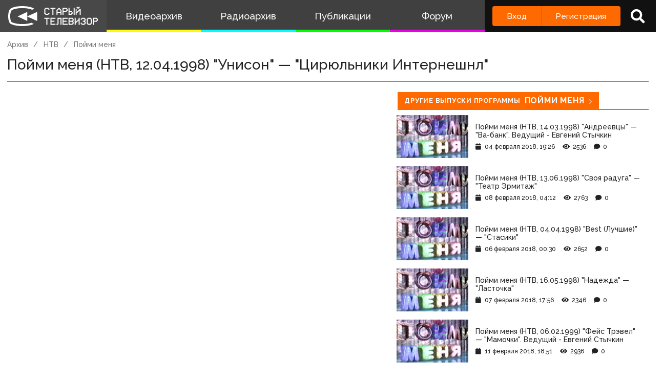

--- FILE ---
content_type: text/html; charset=utf-8
request_url: https://www.google.com/recaptcha/api2/anchor?ar=1&k=6LccwdUZAAAAANbvD4YOUIKQXR77BP8Zg5A-a9UT&co=aHR0cHM6Ly9zdGFyb2V0di5zdTo0NDM.&hl=en&v=N67nZn4AqZkNcbeMu4prBgzg&size=invisible&anchor-ms=20000&execute-ms=30000&cb=dqo8x0ntkjy4
body_size: 48856
content:
<!DOCTYPE HTML><html dir="ltr" lang="en"><head><meta http-equiv="Content-Type" content="text/html; charset=UTF-8">
<meta http-equiv="X-UA-Compatible" content="IE=edge">
<title>reCAPTCHA</title>
<style type="text/css">
/* cyrillic-ext */
@font-face {
  font-family: 'Roboto';
  font-style: normal;
  font-weight: 400;
  font-stretch: 100%;
  src: url(//fonts.gstatic.com/s/roboto/v48/KFO7CnqEu92Fr1ME7kSn66aGLdTylUAMa3GUBHMdazTgWw.woff2) format('woff2');
  unicode-range: U+0460-052F, U+1C80-1C8A, U+20B4, U+2DE0-2DFF, U+A640-A69F, U+FE2E-FE2F;
}
/* cyrillic */
@font-face {
  font-family: 'Roboto';
  font-style: normal;
  font-weight: 400;
  font-stretch: 100%;
  src: url(//fonts.gstatic.com/s/roboto/v48/KFO7CnqEu92Fr1ME7kSn66aGLdTylUAMa3iUBHMdazTgWw.woff2) format('woff2');
  unicode-range: U+0301, U+0400-045F, U+0490-0491, U+04B0-04B1, U+2116;
}
/* greek-ext */
@font-face {
  font-family: 'Roboto';
  font-style: normal;
  font-weight: 400;
  font-stretch: 100%;
  src: url(//fonts.gstatic.com/s/roboto/v48/KFO7CnqEu92Fr1ME7kSn66aGLdTylUAMa3CUBHMdazTgWw.woff2) format('woff2');
  unicode-range: U+1F00-1FFF;
}
/* greek */
@font-face {
  font-family: 'Roboto';
  font-style: normal;
  font-weight: 400;
  font-stretch: 100%;
  src: url(//fonts.gstatic.com/s/roboto/v48/KFO7CnqEu92Fr1ME7kSn66aGLdTylUAMa3-UBHMdazTgWw.woff2) format('woff2');
  unicode-range: U+0370-0377, U+037A-037F, U+0384-038A, U+038C, U+038E-03A1, U+03A3-03FF;
}
/* math */
@font-face {
  font-family: 'Roboto';
  font-style: normal;
  font-weight: 400;
  font-stretch: 100%;
  src: url(//fonts.gstatic.com/s/roboto/v48/KFO7CnqEu92Fr1ME7kSn66aGLdTylUAMawCUBHMdazTgWw.woff2) format('woff2');
  unicode-range: U+0302-0303, U+0305, U+0307-0308, U+0310, U+0312, U+0315, U+031A, U+0326-0327, U+032C, U+032F-0330, U+0332-0333, U+0338, U+033A, U+0346, U+034D, U+0391-03A1, U+03A3-03A9, U+03B1-03C9, U+03D1, U+03D5-03D6, U+03F0-03F1, U+03F4-03F5, U+2016-2017, U+2034-2038, U+203C, U+2040, U+2043, U+2047, U+2050, U+2057, U+205F, U+2070-2071, U+2074-208E, U+2090-209C, U+20D0-20DC, U+20E1, U+20E5-20EF, U+2100-2112, U+2114-2115, U+2117-2121, U+2123-214F, U+2190, U+2192, U+2194-21AE, U+21B0-21E5, U+21F1-21F2, U+21F4-2211, U+2213-2214, U+2216-22FF, U+2308-230B, U+2310, U+2319, U+231C-2321, U+2336-237A, U+237C, U+2395, U+239B-23B7, U+23D0, U+23DC-23E1, U+2474-2475, U+25AF, U+25B3, U+25B7, U+25BD, U+25C1, U+25CA, U+25CC, U+25FB, U+266D-266F, U+27C0-27FF, U+2900-2AFF, U+2B0E-2B11, U+2B30-2B4C, U+2BFE, U+3030, U+FF5B, U+FF5D, U+1D400-1D7FF, U+1EE00-1EEFF;
}
/* symbols */
@font-face {
  font-family: 'Roboto';
  font-style: normal;
  font-weight: 400;
  font-stretch: 100%;
  src: url(//fonts.gstatic.com/s/roboto/v48/KFO7CnqEu92Fr1ME7kSn66aGLdTylUAMaxKUBHMdazTgWw.woff2) format('woff2');
  unicode-range: U+0001-000C, U+000E-001F, U+007F-009F, U+20DD-20E0, U+20E2-20E4, U+2150-218F, U+2190, U+2192, U+2194-2199, U+21AF, U+21E6-21F0, U+21F3, U+2218-2219, U+2299, U+22C4-22C6, U+2300-243F, U+2440-244A, U+2460-24FF, U+25A0-27BF, U+2800-28FF, U+2921-2922, U+2981, U+29BF, U+29EB, U+2B00-2BFF, U+4DC0-4DFF, U+FFF9-FFFB, U+10140-1018E, U+10190-1019C, U+101A0, U+101D0-101FD, U+102E0-102FB, U+10E60-10E7E, U+1D2C0-1D2D3, U+1D2E0-1D37F, U+1F000-1F0FF, U+1F100-1F1AD, U+1F1E6-1F1FF, U+1F30D-1F30F, U+1F315, U+1F31C, U+1F31E, U+1F320-1F32C, U+1F336, U+1F378, U+1F37D, U+1F382, U+1F393-1F39F, U+1F3A7-1F3A8, U+1F3AC-1F3AF, U+1F3C2, U+1F3C4-1F3C6, U+1F3CA-1F3CE, U+1F3D4-1F3E0, U+1F3ED, U+1F3F1-1F3F3, U+1F3F5-1F3F7, U+1F408, U+1F415, U+1F41F, U+1F426, U+1F43F, U+1F441-1F442, U+1F444, U+1F446-1F449, U+1F44C-1F44E, U+1F453, U+1F46A, U+1F47D, U+1F4A3, U+1F4B0, U+1F4B3, U+1F4B9, U+1F4BB, U+1F4BF, U+1F4C8-1F4CB, U+1F4D6, U+1F4DA, U+1F4DF, U+1F4E3-1F4E6, U+1F4EA-1F4ED, U+1F4F7, U+1F4F9-1F4FB, U+1F4FD-1F4FE, U+1F503, U+1F507-1F50B, U+1F50D, U+1F512-1F513, U+1F53E-1F54A, U+1F54F-1F5FA, U+1F610, U+1F650-1F67F, U+1F687, U+1F68D, U+1F691, U+1F694, U+1F698, U+1F6AD, U+1F6B2, U+1F6B9-1F6BA, U+1F6BC, U+1F6C6-1F6CF, U+1F6D3-1F6D7, U+1F6E0-1F6EA, U+1F6F0-1F6F3, U+1F6F7-1F6FC, U+1F700-1F7FF, U+1F800-1F80B, U+1F810-1F847, U+1F850-1F859, U+1F860-1F887, U+1F890-1F8AD, U+1F8B0-1F8BB, U+1F8C0-1F8C1, U+1F900-1F90B, U+1F93B, U+1F946, U+1F984, U+1F996, U+1F9E9, U+1FA00-1FA6F, U+1FA70-1FA7C, U+1FA80-1FA89, U+1FA8F-1FAC6, U+1FACE-1FADC, U+1FADF-1FAE9, U+1FAF0-1FAF8, U+1FB00-1FBFF;
}
/* vietnamese */
@font-face {
  font-family: 'Roboto';
  font-style: normal;
  font-weight: 400;
  font-stretch: 100%;
  src: url(//fonts.gstatic.com/s/roboto/v48/KFO7CnqEu92Fr1ME7kSn66aGLdTylUAMa3OUBHMdazTgWw.woff2) format('woff2');
  unicode-range: U+0102-0103, U+0110-0111, U+0128-0129, U+0168-0169, U+01A0-01A1, U+01AF-01B0, U+0300-0301, U+0303-0304, U+0308-0309, U+0323, U+0329, U+1EA0-1EF9, U+20AB;
}
/* latin-ext */
@font-face {
  font-family: 'Roboto';
  font-style: normal;
  font-weight: 400;
  font-stretch: 100%;
  src: url(//fonts.gstatic.com/s/roboto/v48/KFO7CnqEu92Fr1ME7kSn66aGLdTylUAMa3KUBHMdazTgWw.woff2) format('woff2');
  unicode-range: U+0100-02BA, U+02BD-02C5, U+02C7-02CC, U+02CE-02D7, U+02DD-02FF, U+0304, U+0308, U+0329, U+1D00-1DBF, U+1E00-1E9F, U+1EF2-1EFF, U+2020, U+20A0-20AB, U+20AD-20C0, U+2113, U+2C60-2C7F, U+A720-A7FF;
}
/* latin */
@font-face {
  font-family: 'Roboto';
  font-style: normal;
  font-weight: 400;
  font-stretch: 100%;
  src: url(//fonts.gstatic.com/s/roboto/v48/KFO7CnqEu92Fr1ME7kSn66aGLdTylUAMa3yUBHMdazQ.woff2) format('woff2');
  unicode-range: U+0000-00FF, U+0131, U+0152-0153, U+02BB-02BC, U+02C6, U+02DA, U+02DC, U+0304, U+0308, U+0329, U+2000-206F, U+20AC, U+2122, U+2191, U+2193, U+2212, U+2215, U+FEFF, U+FFFD;
}
/* cyrillic-ext */
@font-face {
  font-family: 'Roboto';
  font-style: normal;
  font-weight: 500;
  font-stretch: 100%;
  src: url(//fonts.gstatic.com/s/roboto/v48/KFO7CnqEu92Fr1ME7kSn66aGLdTylUAMa3GUBHMdazTgWw.woff2) format('woff2');
  unicode-range: U+0460-052F, U+1C80-1C8A, U+20B4, U+2DE0-2DFF, U+A640-A69F, U+FE2E-FE2F;
}
/* cyrillic */
@font-face {
  font-family: 'Roboto';
  font-style: normal;
  font-weight: 500;
  font-stretch: 100%;
  src: url(//fonts.gstatic.com/s/roboto/v48/KFO7CnqEu92Fr1ME7kSn66aGLdTylUAMa3iUBHMdazTgWw.woff2) format('woff2');
  unicode-range: U+0301, U+0400-045F, U+0490-0491, U+04B0-04B1, U+2116;
}
/* greek-ext */
@font-face {
  font-family: 'Roboto';
  font-style: normal;
  font-weight: 500;
  font-stretch: 100%;
  src: url(//fonts.gstatic.com/s/roboto/v48/KFO7CnqEu92Fr1ME7kSn66aGLdTylUAMa3CUBHMdazTgWw.woff2) format('woff2');
  unicode-range: U+1F00-1FFF;
}
/* greek */
@font-face {
  font-family: 'Roboto';
  font-style: normal;
  font-weight: 500;
  font-stretch: 100%;
  src: url(//fonts.gstatic.com/s/roboto/v48/KFO7CnqEu92Fr1ME7kSn66aGLdTylUAMa3-UBHMdazTgWw.woff2) format('woff2');
  unicode-range: U+0370-0377, U+037A-037F, U+0384-038A, U+038C, U+038E-03A1, U+03A3-03FF;
}
/* math */
@font-face {
  font-family: 'Roboto';
  font-style: normal;
  font-weight: 500;
  font-stretch: 100%;
  src: url(//fonts.gstatic.com/s/roboto/v48/KFO7CnqEu92Fr1ME7kSn66aGLdTylUAMawCUBHMdazTgWw.woff2) format('woff2');
  unicode-range: U+0302-0303, U+0305, U+0307-0308, U+0310, U+0312, U+0315, U+031A, U+0326-0327, U+032C, U+032F-0330, U+0332-0333, U+0338, U+033A, U+0346, U+034D, U+0391-03A1, U+03A3-03A9, U+03B1-03C9, U+03D1, U+03D5-03D6, U+03F0-03F1, U+03F4-03F5, U+2016-2017, U+2034-2038, U+203C, U+2040, U+2043, U+2047, U+2050, U+2057, U+205F, U+2070-2071, U+2074-208E, U+2090-209C, U+20D0-20DC, U+20E1, U+20E5-20EF, U+2100-2112, U+2114-2115, U+2117-2121, U+2123-214F, U+2190, U+2192, U+2194-21AE, U+21B0-21E5, U+21F1-21F2, U+21F4-2211, U+2213-2214, U+2216-22FF, U+2308-230B, U+2310, U+2319, U+231C-2321, U+2336-237A, U+237C, U+2395, U+239B-23B7, U+23D0, U+23DC-23E1, U+2474-2475, U+25AF, U+25B3, U+25B7, U+25BD, U+25C1, U+25CA, U+25CC, U+25FB, U+266D-266F, U+27C0-27FF, U+2900-2AFF, U+2B0E-2B11, U+2B30-2B4C, U+2BFE, U+3030, U+FF5B, U+FF5D, U+1D400-1D7FF, U+1EE00-1EEFF;
}
/* symbols */
@font-face {
  font-family: 'Roboto';
  font-style: normal;
  font-weight: 500;
  font-stretch: 100%;
  src: url(//fonts.gstatic.com/s/roboto/v48/KFO7CnqEu92Fr1ME7kSn66aGLdTylUAMaxKUBHMdazTgWw.woff2) format('woff2');
  unicode-range: U+0001-000C, U+000E-001F, U+007F-009F, U+20DD-20E0, U+20E2-20E4, U+2150-218F, U+2190, U+2192, U+2194-2199, U+21AF, U+21E6-21F0, U+21F3, U+2218-2219, U+2299, U+22C4-22C6, U+2300-243F, U+2440-244A, U+2460-24FF, U+25A0-27BF, U+2800-28FF, U+2921-2922, U+2981, U+29BF, U+29EB, U+2B00-2BFF, U+4DC0-4DFF, U+FFF9-FFFB, U+10140-1018E, U+10190-1019C, U+101A0, U+101D0-101FD, U+102E0-102FB, U+10E60-10E7E, U+1D2C0-1D2D3, U+1D2E0-1D37F, U+1F000-1F0FF, U+1F100-1F1AD, U+1F1E6-1F1FF, U+1F30D-1F30F, U+1F315, U+1F31C, U+1F31E, U+1F320-1F32C, U+1F336, U+1F378, U+1F37D, U+1F382, U+1F393-1F39F, U+1F3A7-1F3A8, U+1F3AC-1F3AF, U+1F3C2, U+1F3C4-1F3C6, U+1F3CA-1F3CE, U+1F3D4-1F3E0, U+1F3ED, U+1F3F1-1F3F3, U+1F3F5-1F3F7, U+1F408, U+1F415, U+1F41F, U+1F426, U+1F43F, U+1F441-1F442, U+1F444, U+1F446-1F449, U+1F44C-1F44E, U+1F453, U+1F46A, U+1F47D, U+1F4A3, U+1F4B0, U+1F4B3, U+1F4B9, U+1F4BB, U+1F4BF, U+1F4C8-1F4CB, U+1F4D6, U+1F4DA, U+1F4DF, U+1F4E3-1F4E6, U+1F4EA-1F4ED, U+1F4F7, U+1F4F9-1F4FB, U+1F4FD-1F4FE, U+1F503, U+1F507-1F50B, U+1F50D, U+1F512-1F513, U+1F53E-1F54A, U+1F54F-1F5FA, U+1F610, U+1F650-1F67F, U+1F687, U+1F68D, U+1F691, U+1F694, U+1F698, U+1F6AD, U+1F6B2, U+1F6B9-1F6BA, U+1F6BC, U+1F6C6-1F6CF, U+1F6D3-1F6D7, U+1F6E0-1F6EA, U+1F6F0-1F6F3, U+1F6F7-1F6FC, U+1F700-1F7FF, U+1F800-1F80B, U+1F810-1F847, U+1F850-1F859, U+1F860-1F887, U+1F890-1F8AD, U+1F8B0-1F8BB, U+1F8C0-1F8C1, U+1F900-1F90B, U+1F93B, U+1F946, U+1F984, U+1F996, U+1F9E9, U+1FA00-1FA6F, U+1FA70-1FA7C, U+1FA80-1FA89, U+1FA8F-1FAC6, U+1FACE-1FADC, U+1FADF-1FAE9, U+1FAF0-1FAF8, U+1FB00-1FBFF;
}
/* vietnamese */
@font-face {
  font-family: 'Roboto';
  font-style: normal;
  font-weight: 500;
  font-stretch: 100%;
  src: url(//fonts.gstatic.com/s/roboto/v48/KFO7CnqEu92Fr1ME7kSn66aGLdTylUAMa3OUBHMdazTgWw.woff2) format('woff2');
  unicode-range: U+0102-0103, U+0110-0111, U+0128-0129, U+0168-0169, U+01A0-01A1, U+01AF-01B0, U+0300-0301, U+0303-0304, U+0308-0309, U+0323, U+0329, U+1EA0-1EF9, U+20AB;
}
/* latin-ext */
@font-face {
  font-family: 'Roboto';
  font-style: normal;
  font-weight: 500;
  font-stretch: 100%;
  src: url(//fonts.gstatic.com/s/roboto/v48/KFO7CnqEu92Fr1ME7kSn66aGLdTylUAMa3KUBHMdazTgWw.woff2) format('woff2');
  unicode-range: U+0100-02BA, U+02BD-02C5, U+02C7-02CC, U+02CE-02D7, U+02DD-02FF, U+0304, U+0308, U+0329, U+1D00-1DBF, U+1E00-1E9F, U+1EF2-1EFF, U+2020, U+20A0-20AB, U+20AD-20C0, U+2113, U+2C60-2C7F, U+A720-A7FF;
}
/* latin */
@font-face {
  font-family: 'Roboto';
  font-style: normal;
  font-weight: 500;
  font-stretch: 100%;
  src: url(//fonts.gstatic.com/s/roboto/v48/KFO7CnqEu92Fr1ME7kSn66aGLdTylUAMa3yUBHMdazQ.woff2) format('woff2');
  unicode-range: U+0000-00FF, U+0131, U+0152-0153, U+02BB-02BC, U+02C6, U+02DA, U+02DC, U+0304, U+0308, U+0329, U+2000-206F, U+20AC, U+2122, U+2191, U+2193, U+2212, U+2215, U+FEFF, U+FFFD;
}
/* cyrillic-ext */
@font-face {
  font-family: 'Roboto';
  font-style: normal;
  font-weight: 900;
  font-stretch: 100%;
  src: url(//fonts.gstatic.com/s/roboto/v48/KFO7CnqEu92Fr1ME7kSn66aGLdTylUAMa3GUBHMdazTgWw.woff2) format('woff2');
  unicode-range: U+0460-052F, U+1C80-1C8A, U+20B4, U+2DE0-2DFF, U+A640-A69F, U+FE2E-FE2F;
}
/* cyrillic */
@font-face {
  font-family: 'Roboto';
  font-style: normal;
  font-weight: 900;
  font-stretch: 100%;
  src: url(//fonts.gstatic.com/s/roboto/v48/KFO7CnqEu92Fr1ME7kSn66aGLdTylUAMa3iUBHMdazTgWw.woff2) format('woff2');
  unicode-range: U+0301, U+0400-045F, U+0490-0491, U+04B0-04B1, U+2116;
}
/* greek-ext */
@font-face {
  font-family: 'Roboto';
  font-style: normal;
  font-weight: 900;
  font-stretch: 100%;
  src: url(//fonts.gstatic.com/s/roboto/v48/KFO7CnqEu92Fr1ME7kSn66aGLdTylUAMa3CUBHMdazTgWw.woff2) format('woff2');
  unicode-range: U+1F00-1FFF;
}
/* greek */
@font-face {
  font-family: 'Roboto';
  font-style: normal;
  font-weight: 900;
  font-stretch: 100%;
  src: url(//fonts.gstatic.com/s/roboto/v48/KFO7CnqEu92Fr1ME7kSn66aGLdTylUAMa3-UBHMdazTgWw.woff2) format('woff2');
  unicode-range: U+0370-0377, U+037A-037F, U+0384-038A, U+038C, U+038E-03A1, U+03A3-03FF;
}
/* math */
@font-face {
  font-family: 'Roboto';
  font-style: normal;
  font-weight: 900;
  font-stretch: 100%;
  src: url(//fonts.gstatic.com/s/roboto/v48/KFO7CnqEu92Fr1ME7kSn66aGLdTylUAMawCUBHMdazTgWw.woff2) format('woff2');
  unicode-range: U+0302-0303, U+0305, U+0307-0308, U+0310, U+0312, U+0315, U+031A, U+0326-0327, U+032C, U+032F-0330, U+0332-0333, U+0338, U+033A, U+0346, U+034D, U+0391-03A1, U+03A3-03A9, U+03B1-03C9, U+03D1, U+03D5-03D6, U+03F0-03F1, U+03F4-03F5, U+2016-2017, U+2034-2038, U+203C, U+2040, U+2043, U+2047, U+2050, U+2057, U+205F, U+2070-2071, U+2074-208E, U+2090-209C, U+20D0-20DC, U+20E1, U+20E5-20EF, U+2100-2112, U+2114-2115, U+2117-2121, U+2123-214F, U+2190, U+2192, U+2194-21AE, U+21B0-21E5, U+21F1-21F2, U+21F4-2211, U+2213-2214, U+2216-22FF, U+2308-230B, U+2310, U+2319, U+231C-2321, U+2336-237A, U+237C, U+2395, U+239B-23B7, U+23D0, U+23DC-23E1, U+2474-2475, U+25AF, U+25B3, U+25B7, U+25BD, U+25C1, U+25CA, U+25CC, U+25FB, U+266D-266F, U+27C0-27FF, U+2900-2AFF, U+2B0E-2B11, U+2B30-2B4C, U+2BFE, U+3030, U+FF5B, U+FF5D, U+1D400-1D7FF, U+1EE00-1EEFF;
}
/* symbols */
@font-face {
  font-family: 'Roboto';
  font-style: normal;
  font-weight: 900;
  font-stretch: 100%;
  src: url(//fonts.gstatic.com/s/roboto/v48/KFO7CnqEu92Fr1ME7kSn66aGLdTylUAMaxKUBHMdazTgWw.woff2) format('woff2');
  unicode-range: U+0001-000C, U+000E-001F, U+007F-009F, U+20DD-20E0, U+20E2-20E4, U+2150-218F, U+2190, U+2192, U+2194-2199, U+21AF, U+21E6-21F0, U+21F3, U+2218-2219, U+2299, U+22C4-22C6, U+2300-243F, U+2440-244A, U+2460-24FF, U+25A0-27BF, U+2800-28FF, U+2921-2922, U+2981, U+29BF, U+29EB, U+2B00-2BFF, U+4DC0-4DFF, U+FFF9-FFFB, U+10140-1018E, U+10190-1019C, U+101A0, U+101D0-101FD, U+102E0-102FB, U+10E60-10E7E, U+1D2C0-1D2D3, U+1D2E0-1D37F, U+1F000-1F0FF, U+1F100-1F1AD, U+1F1E6-1F1FF, U+1F30D-1F30F, U+1F315, U+1F31C, U+1F31E, U+1F320-1F32C, U+1F336, U+1F378, U+1F37D, U+1F382, U+1F393-1F39F, U+1F3A7-1F3A8, U+1F3AC-1F3AF, U+1F3C2, U+1F3C4-1F3C6, U+1F3CA-1F3CE, U+1F3D4-1F3E0, U+1F3ED, U+1F3F1-1F3F3, U+1F3F5-1F3F7, U+1F408, U+1F415, U+1F41F, U+1F426, U+1F43F, U+1F441-1F442, U+1F444, U+1F446-1F449, U+1F44C-1F44E, U+1F453, U+1F46A, U+1F47D, U+1F4A3, U+1F4B0, U+1F4B3, U+1F4B9, U+1F4BB, U+1F4BF, U+1F4C8-1F4CB, U+1F4D6, U+1F4DA, U+1F4DF, U+1F4E3-1F4E6, U+1F4EA-1F4ED, U+1F4F7, U+1F4F9-1F4FB, U+1F4FD-1F4FE, U+1F503, U+1F507-1F50B, U+1F50D, U+1F512-1F513, U+1F53E-1F54A, U+1F54F-1F5FA, U+1F610, U+1F650-1F67F, U+1F687, U+1F68D, U+1F691, U+1F694, U+1F698, U+1F6AD, U+1F6B2, U+1F6B9-1F6BA, U+1F6BC, U+1F6C6-1F6CF, U+1F6D3-1F6D7, U+1F6E0-1F6EA, U+1F6F0-1F6F3, U+1F6F7-1F6FC, U+1F700-1F7FF, U+1F800-1F80B, U+1F810-1F847, U+1F850-1F859, U+1F860-1F887, U+1F890-1F8AD, U+1F8B0-1F8BB, U+1F8C0-1F8C1, U+1F900-1F90B, U+1F93B, U+1F946, U+1F984, U+1F996, U+1F9E9, U+1FA00-1FA6F, U+1FA70-1FA7C, U+1FA80-1FA89, U+1FA8F-1FAC6, U+1FACE-1FADC, U+1FADF-1FAE9, U+1FAF0-1FAF8, U+1FB00-1FBFF;
}
/* vietnamese */
@font-face {
  font-family: 'Roboto';
  font-style: normal;
  font-weight: 900;
  font-stretch: 100%;
  src: url(//fonts.gstatic.com/s/roboto/v48/KFO7CnqEu92Fr1ME7kSn66aGLdTylUAMa3OUBHMdazTgWw.woff2) format('woff2');
  unicode-range: U+0102-0103, U+0110-0111, U+0128-0129, U+0168-0169, U+01A0-01A1, U+01AF-01B0, U+0300-0301, U+0303-0304, U+0308-0309, U+0323, U+0329, U+1EA0-1EF9, U+20AB;
}
/* latin-ext */
@font-face {
  font-family: 'Roboto';
  font-style: normal;
  font-weight: 900;
  font-stretch: 100%;
  src: url(//fonts.gstatic.com/s/roboto/v48/KFO7CnqEu92Fr1ME7kSn66aGLdTylUAMa3KUBHMdazTgWw.woff2) format('woff2');
  unicode-range: U+0100-02BA, U+02BD-02C5, U+02C7-02CC, U+02CE-02D7, U+02DD-02FF, U+0304, U+0308, U+0329, U+1D00-1DBF, U+1E00-1E9F, U+1EF2-1EFF, U+2020, U+20A0-20AB, U+20AD-20C0, U+2113, U+2C60-2C7F, U+A720-A7FF;
}
/* latin */
@font-face {
  font-family: 'Roboto';
  font-style: normal;
  font-weight: 900;
  font-stretch: 100%;
  src: url(//fonts.gstatic.com/s/roboto/v48/KFO7CnqEu92Fr1ME7kSn66aGLdTylUAMa3yUBHMdazQ.woff2) format('woff2');
  unicode-range: U+0000-00FF, U+0131, U+0152-0153, U+02BB-02BC, U+02C6, U+02DA, U+02DC, U+0304, U+0308, U+0329, U+2000-206F, U+20AC, U+2122, U+2191, U+2193, U+2212, U+2215, U+FEFF, U+FFFD;
}

</style>
<link rel="stylesheet" type="text/css" href="https://www.gstatic.com/recaptcha/releases/N67nZn4AqZkNcbeMu4prBgzg/styles__ltr.css">
<script nonce="ALuGD0JczzJyYdfZywNTVA" type="text/javascript">window['__recaptcha_api'] = 'https://www.google.com/recaptcha/api2/';</script>
<script type="text/javascript" src="https://www.gstatic.com/recaptcha/releases/N67nZn4AqZkNcbeMu4prBgzg/recaptcha__en.js" nonce="ALuGD0JczzJyYdfZywNTVA">
      
    </script></head>
<body><div id="rc-anchor-alert" class="rc-anchor-alert"></div>
<input type="hidden" id="recaptcha-token" value="[base64]">
<script type="text/javascript" nonce="ALuGD0JczzJyYdfZywNTVA">
      recaptcha.anchor.Main.init("[\x22ainput\x22,[\x22bgdata\x22,\x22\x22,\[base64]/[base64]/MjU1Ong/[base64]/[base64]/[base64]/[base64]/[base64]/[base64]/[base64]/[base64]/[base64]/[base64]/[base64]/[base64]/[base64]/[base64]/[base64]\\u003d\x22,\[base64]\\u003d\x22,\x22w4PDiD93w6DCtiLCmTZNfTXCh8OUVEvCp8OTWMOzwqYdwpnCkVRJwoASw5dYw6HCpsOmdX/Ch8KZw7HDhDvDlMO9w4vDgMKSdMKRw7fDpxApOsOpw4ZjFkQPwprDizbDuTcJOWrClBnChGJAPsO9NwEywrcvw6tdwo/CqwfDmjDClcOcaEded8O/UivDsH0yDE0+wqfDksOyJyhkScKpfMKuw4Izw6DDlMOGw7RuPjUZAW5vG8OtUcKtVcONFwHDn2fDomzCv2B6GD0DwptgFF/[base64]/DiytjbxLCv2/DpsKSPw7DjVZCw7bCg8ODw4PCgHVpw59lEEHCoxFHw57DqsOzHMO4XiMtCU/[base64]/SxLCq8K3w4AeaWR5KcKyw4jCuykfIiZiGcK6w6DCucO2wqfDosKEFsOyw7PDl8KLWEvClsOBw6rCq8K4wpBeRsOWwoTCjl7DiyPClMO/w4HDgXvDj2IsCWMUw7EUCsO8OsKIw7p5w7g7wrzDhMOEw6wJw6/DjEw6w54LTMKLISvDgitgw7hSwpN1VxfDmRomwqAiRMOQwoUlBMOBwq8+w4VLYsK7X24ULMKfBMKoXWwww6B0TWXDk8OgC8Kvw6vClxLDom3CqMOuw4rDiGFudsOow73CkMOTY8O1wr1jwo/DlMOHWsKceMO7w7LDm8O4KFIRwq0cO8KtO8Ogw6nDlMKBFCZ5asKgccO8w4EiwqrDrMOGHsK8esK9PHXDnsKMwohKYsK1LSRtGcO8w7lYwqYyacOtBcOEwphTwp8iw4TDnMO6SzbDgsOiwp0PJwrDnsOiAsOya0/[base64]/EVTCtMKTwqpVw6R8w59Cw5LDpsKnfsKGbsKOwpRGawBnVcOmQX4mwrMLPXFewqw/wpdHdC8fDSl/[base64]/DnRscw6MBw5XDs8K+wrlPwqxBw6LCjMOpwrQvw7h/w7Uuw5TCqcKtwrnDpgrCq8OXLw3DkG7CmBLDhzrCjsOkPcOMJMOnw5fCmsKQXSXCvcO6w606Y3/Cp8OSSMKtDcO+S8O8dH7CuyrDsQTDozAkEl4tSk4Iw4gow7bCqyrDhcKGfGMYCxfDlsKCw7E1w7F8ZCzCncOewq7Dt8Ozw7XCqwTDhsKXw6p9wp/Cu8KJw4hQIxzClcKiXMKQIsKtY8K7D8KqVMKvaAl5WR7CkmHCscOuUErCjMK8w6rCuMOWw7/CnzvCjiQ8w4XCjVg1cHLDvzgUw4/CvETDuwYBYibDpQN3KcK1w6t9CE7CvsOyAsOlwpLCk8KEw6/CrcOJwo4bwph9wrnCjysOO1ozLsKzwq1Mw4ljwpE0w7/DrsO5R8OZH8KRDVpsai9CwrZndsK2AMOoD8OBw7UtwoAmw7/CvU9lWMKmwqfDo8OdwplYwpfCmkzClcOGRsKxXwAYeiPCsMOSw5XCrsKCwpnCkmXChVQbw4oAVcKZw6nDvRLDtMOMY8KhX2HCkcOyJxhzwoTDrMOyWQnCp0w2w7bDkgo7B3IlRB9Nw6dlJCgbw6/CvC4TRWfDpgnCnMO+wrwxw4fDrMOjRMKFw4Aiw7vCjQpuwozCn2DClhVYw5hLw59TR8KadMOYecKNwooiw7DClURcwp7CtAYJw4Mkw5ZPCsOew4JFHMOFM8KrwrVcLMK8LWjDtljCssKiw7oDLsOFw5/DrV7DsMK3Y8OeE8KlwpwJJhFxwpVBwp7Co8OCwo90w5dYHUE5DxPCh8KEasKuw4XCucKZw65/wp0lMsKTIX/CtMKTw5HCicOrwoojGMK3dRPCqMKJwrfDqVJ+F8KjAAHDhEPCkcO3DU44w7VgHcOZwobCrkVZNyxlwqvCmCPDgcKpw77CnQHCs8OsBh/DqHIew6V6w5nCsXbDhMO2wq7CosKUUWwpKcOmeE4cw6fDncOYTwYCw6MRwp/[base64]/[base64]/Cl8KTfMKGwqzCocOWXcODccOuB8OPwrcsUcK4IcKQFsODPGDCqyjDlWbCo8ONBBnCpMOjWlDDu8OwE8KNScK/[base64]/[base64]/CoXXClkEVw5HDscO1w7bCtw7DqcO8wpzCq8O4CsK0I8KIS8KbwovDuMOxGsKvw5XDnMOQwrIGYhnDplLDpENjw7xSDcOtwopjKcOkw4d0csOdPsOOwrMtw7dmXynDjsK0RD/DjwHCpTzCgMK3NMO/wp0XwqPDpRVEJzQsw4FYwq1xQcKCRWPDrTFJfWDDksK2wptjX8K7XsK5wpBeXcO7w6lwMH8cwpfDkMKMI0TChsOBwoLCnMKTXzRdw5FvCz5xAwDDniVGcGZwwq7DqmM7eEBTF8OawqbDlMKYwofDpVxfFyDCgsK0BcKfX8OpwojCpX08wqEGJWfDgAM1wqPCt30ewr/DvHnDr8OaXMKBw4Avw7d5wqI0wolRwp0aw7zClxY5M8OSaMOAHxDCvkHCkCY/cgYUwpkdw6cRw5Rqwr01w5HDtsOFcMKfwobCmRMWw4AOwpDCuAEtwptIw5TCjcOxATjCrxlSKcOWw5N/w5tLwr7CtmPDg8KBw4MTIGJSwp4Uw6V2w5QtFXENwqTDrMKMM8OKwr/CrUctw6IjAS9Cw7DCvsKkw7BCw6LDkzMjw63Dql9nFMKRFcOcwqHCkW9Ewq/DqDYXE1/Cqholw7Uzw5PDgApIwp0qMi/ClcKowojCoW/CksOCwrAmTsKfdMKrTzk+wpTDhQfCqsK7WxBZQT41eALCogggWGMhw7oyYRIPd8KvwrMvwofCp8Ocw4bDk8KOAjk9wr7CrMOFD2ISw5fDu3JKc8OKKEFqWR7CrMOVwrHCr8OuT8KnD39/wqsaSEfCisO1WDjCicOcOsOzLETCqMOzHjU+Z8OicG/[base64]/DoMKFw4TCnDAPGUo8fT5pOMKqO01DZApiCS7ClRvDu2wow6fDgAU6EcOww7wMwrjCjzXDhgzCo8KNwqxgJ2sLU8OKaALCmcOPIF7Dh8OXw79ewqwSNsOdw7hLDsO5SxJfQcKVwoLDsj47w67CpwrCvnbCoSLCn8O4w5QkwonDoAnDqnd3w5Eow5/[base64]/[base64]/DrgHDvmDChg/CvcK8wr4Qw5oYc0AOwp/CmUltw4vDqsODwpvDgF8rw4bDmnwzA3lfw7xzXMKrwrfDslbDlEPDh8O4w6IawqZMZcOmw77ClHhpw5F3GQZFwrUUUFMwcVEqwqhoSMKVTMK3Wm4Xc8OwYHTCnCTChXbDj8OswonDtMKSw7lFwrg+MsO9d8OJQAgBwroPwoAJE03CsMOfAQVmwrzDgz/[base64]/CsQVsC8KnbsKLCRcWwqzCtMO9wpkvK8OcZkbCosOZw6nCpXYjUsOVw7dMw5UYwrHDsUMGTcKvwr00NsOcwoc9DV9Cw7vDtMK+NcKow5DDiMOBN8OTKgTDhsKDwrFpwqbDssOgwoLDi8K/AcOjMgszw7omfsKATMO8QSgAwpF/CS/DtRQaFGknw5fCqcK/[base64]/[base64]/CkMOKw5NHEsKSAcOow5jDuMK0WsK/wrnCnnHCrFHChxnCuFI3w7FiYMKUw5FCSBMMwoHDqFRDbiLDpwDCs8OqSW1Iw47DvB/Dgi8Hwosfw5TCo8OMwpg7ZsK1HMOCRcKAw4Y9w7TCmTY4H8KBGMKIw77CnsKlwq/Dp8KvcMKsw7/CpsONw4vCmMKyw5sZwoVQayc7YsKdwoDDp8OVAxN4CnhFwp47EWbCk8OFYsKDwoHCnMOCw4/Dh8ONH8OkKgjDscKvGcOSRDrDscKrwophwrLDh8OWw7DDhw/Cp3TClcK7RibCjXLDlVFnwqXCosO3w4QYwpXCisKrMcKYwrvCrcKqwppYUsKRw6/[base64]/woTDksK5wrHDv0LCtAsZQAduEsKvelvDhRxAwrDCn8KZcMOyw4RQBMKswojCncKUwoYDw6nDq8Ohw4XDqsK9UsKjZDLCp8K+w5bCoBvDgxXDt8KrwpDDkRZ1wrwSw5hJw6PDi8OKWy4dRifDh8KOKSLCtsOqw4fDoEBtw6DDm3/DpMKIwpfCsETCjg0WMwAKwpnDkhnCrVhmVcKXwq0mBDLDlwkPRcKdw7nCj3tnw5jDrsKIQWbDiE/Dt8KjZcOLSjjDrMOEBzImSkkib2Jxwo3CqRDCoG5Aw6jCgjXCnWBaCMKBwrrDsBbDnl5Jw4nCm8KDJw/CpsOLesOOJVlgbS3CvTdGwrohwoXDmh/DtzMqwr3CrcK3YsKZO8Kqw7bDncOgw6hwB8OLCcKpOC3CgAbDm2M3LznCoMOJwqgKUHR0w4DDkFElIHvCvGNCP8K5UgpDw5HCkXLDpmEAwr9Gw6xODDjDoMKdBAk9NSJQw5LDhAA1wrvDlcK+eQ3CoMKWwrXDsVzDikfCv8Obwr/Cl8Kywp4MKMOZwr7CkVjCk2rCsC7Coz88wp8wwrPDpC/DoyR8O8K4acKVwptow60wGR7ClktFw4VUH8K8NQNdw6E4wqpbwolmw7jDncOvw57DqcKOwqw9w5Now4HDtMKpVGLCl8OdMMOywpRMUcOfCjgww7Naw4zDlMKhLzdpwqIFw6rCgGlsw7ZRBAt5f8KCHivCsMObwozDkm7ChRkwemAdMcKCRsO/wrrDoHh1RUHCusOHDcO1eGJkEBlZwqzClEYvDHMKw67DgsOGw4VzwozDukIybis2wqLDlwUdwqHDtsOww44kwrQzalTDucOUU8Oqw40gKsKGw51OKw3DrsOLO8OBYMOqOTnCsWPDhCLDp2PCnMKOBcKnIcOlDF3CvxTCogvDqcOuwpLCqcK7w5ATSMO/w5IYLR3DjEjCnGjCtnvCthIOeAbDicOcw5PCvsKVw4DDgT4pYljDk1siYsOjw77CjcKCw5/CgBfDggYaCEkJCSlkXwjDm07Cj8Oawo/CiMKlVMOXwrbDpcOQQm7Dj0rDq0zDisOYCMOqwqbDhMKQw4XDjMKxXjtgwoJ4wqHDgEtXw73Cv8OJw68/w6BswrPCgcKBQQvDmn7Dn8O5wqoGw68qZ8Khwp/[base64]/NGkiA8OmccKUw7XDkcOIBcKMPcKXwoR3OMOtasOiX8OPYMKUQcOmw5nCjRZuwpp0csKoLSkDJ8OYw5zDjx3ClAhiw6/CiUHCnMK/woTDui7Cs8OowoTDhcKeXcO3JgTCm8OOAsKTDzhBSjJAWy3CqEhLw5HChHHDv0nCnsOwLsOpbWQyMHzDs8K/w5Y9KyvCn8O3wo/Dr8Krw4gHAsKpw5lmRsK5EsO6c8O2w7zDl8KbLVLClgFcNXg0wpw9RcOTQzp1N8OFwp/CjcOaw6F7Z8OTw7HDsgcfwp/DtsOXw6zDisKTwpdRwqHCnBDDsALDpMK1wqnCosK7wrrCo8OPwq3Cm8K0bVslF8Knw61AwqUESGrCjGXCnMKnwpbDmcOsPcKSwpvCi8KDBUwjaAwrYsOlQ8OYwobDnGLChC8OwpLCk8KSw5DDrgrDgHXDjTLCl3zCgkYFw7UFwqUGwo5TwpnChWQ5w6Brw7/CosOnF8KUw6QtccKgw6DDhGzCs2BFFn90KcOaT0vCgsOjw6ZlX2vCp8K8MMOWBDJ0wod/fHRsFzUZwohHbko/w6suw7J8YMOhw4hPXcOywrTCsnllS8O5wozCpcOcUsK2VcKnVHLCocO/wqFzw6dxwppTe8Oyw7k5w4HDu8KkNMKnaErCmcK+wovCmMKAbMOfW8Opw58Nw4JBQEgRwr/DrMOZwoLCtTjDm8Otw5Imw5zDrETCgQU1A8OBwrfChx1IcF7ClANqEMKPcMO5W8KCDwnCph97w7LCqMOkPxXCqkgBI8O2e8Kpw7wVYSfCoxZSwrPDnmlGwrnDnhkoUsKlacK8EGLCv8OPwqjDtX3Dr3MqWcODw5bDhcK3Ly/[base64]/Dq8KdwpRTKBjCsArDhsKaw55OwqY4w41NwoEkwokHKQjCtxFEYX0qDMKQBlHDjsO2PU/CvDAwFi5/w6MBwovCoAwxwrMIQADCtDJcw4rDgy9jw6jDp0/[base64]/[base64]/[base64]/cybCpT3DgVfDkMKeWcKRw6MSwpXDrUUUwrBywpXCqmUowoLDrULDq8OJwqvDrcO1DMKcR3xew6TDp34NGMKIw5Mkwr1Fw453HAkje8Kkw6BvEAZOw7EZw6XDqn5qfMOCPz0ZNG/[base64]/Cgw3CkcKkwpNWOTQhw78lwrzDisOXRTvDmzXCu8Kxd8OaZ2tUwrHDvT/CgDUCWMOnw7tfR8O+WElowplOccOkYMKtJ8OXVmlhwoF1wpvDqcODw6LDmMK+wq9fwo3DrMKRQsKNXsOILX3CgWbDinjCrXY/wq/DrsOQw5YjwpPCgcKECMOgwotww5nCusO+w6rDuMKqwrbDuGzCvAHDs10ZAcKyDcOqdCR3wq1swoFFw7rCvsKHJkTCqgo8CMKrRwfCli1TJsOGw5jDncOUwrDCk8O1NW/[base64]/[base64]/CtlXCmMKvXcKpQcOVwp4RwoBfABc4w7LCuCHCvMOyOMOxw5Few4IEHMOuwqcjwpjDhB0BNj4HGU1ow70iT8Orwpcxw7HDlsO3w68Mw7/DuGTCgMKlwonDljzDoCokw7MTLWLCsBhDw67Di0LCjA7Dq8OswoLCl8OOBcKZwqwVwq4xdyd7aVt/w6JIw4vDr1/[base64]/CgxjCnUfDs8KGaVfCsQxDRsOFwrJpw5RfXcOnK29dUMOYbcKDwr90w5YqPjdKasOjw6bCjMOsOsKxExnCn8KQesK6wqjDrsOyw7gWw63DhsO3wq9pDDMMw63Do8OhX1TDncOsX8ODwpcsesO3DBBMeW3CmMOoCsKAw6TCrcKLOCzCqgHDpCrCsWMuHMOrUsOCw4/[base64]/CjMK2MCYHwpEVdsOQKcKhWsKmN8OidTzDtBsfworCj8OPwojCqBVEScOgDl8Pf8KWw4V1wpklPmrDkVcBw4JGwpfCscKxw7YMUcOFwqDCicKtC2LCvcK5w7Evw4Rcw6gEPMKmw51nw5lrFlzCuBjDrsKKwqZ/[base64]/Dj15QYT/DsMOcwr7Dk8K8IcKlw6NHKR3CusOaJQUbwqvDt8OZw6hvw7Qtwp/CgcOdTQBAccOHA8Kww5jCsMOpBsOPwosbZsOPwpzDiXlfWcKzMMOhXcO5KcKCLCvDrcOxQVpuPyZJwqpALB9ZLcKpwoxAWAZrw6ktw4/CiSjDqUlxwqVqbjfCrMK1w7EwD8Kqwo8swrDDpHLChi1WD3LCpMKUJcOSNWvDjl3DhCBzwqDDhGhwDcODwpFyT2/DgMO+worCjsOFwrHCosOnTsOFOMKmacOLQcOgwpRqTMKCdGsGwp/CmlbCqcKZY8O3w7olPMOVfsO/w79gw55nwp7Cg8KyBwLDgxPDikE5wqTCiU3ClcO/[base64]/DpBnDg8Kww4tWwrPCqmh4wo9PUsO2f8KQdsKzVm7DijNSD1YJEcOEGXY1w6/[base64]/w6A2JMKyNXodwr3DgRIuBn4eIifDpHrDvBJAID3DtMOYw4dyNMKbKQVuw49UAcO7w7R3w4vDmDYZfsOSwpp6UMKbw746QW5fw6NJwpkKw6fCiMK9w5PDqywjw44kwpfCmz1pEMKIwrwgAcKsFmjDpSnDhHlLccK/TCHCggB6QMKxDsKdwp7CszTDhSBawoEnw4oNw49WwoLCkMOnw6/ChsK3bhPChDsSRTtZMw1awqBFw5hyw4tQw7MjHwDCk0PCl8KAw51Aw7pGw4LDgF0Sw5jDtn/[base64]/DkjUow4DDucKxwrM4w7kuSV40AwwUwoNvwo7DsGg1WMKAwq7CqyIFAB/Dnwp/[base64]/RcOMwofDv8KNwroQwoXDmm8rw4LDrMKHw7FFCMORVMKwbU/Co8OeAsKJwoQKLUksT8KVwoAcwrJkNsKsBcKOw5TCtwbCjcKsFMOWSHHDksOufcOjAMODw4xWwrzCgMOBXx0nb8OPVBEFw4Z/w4pJagkCY8Onex1pa8OTOCfDmSrCosKtw6kywq/[base64]/[base64]/w6g2ZcO2HMK5GcO2DztQwrnDtCfDg8KmwrfCmMKgVcOxEW44BA5qRHEMwogXL1fDt8Oawq0XCR0Mw5oGAGDDtsOJw7jCmTPDgsO7fMOzEcOBwogdeMO7VCROVHgPbRvDjyLDk8KoWMKHw6XCqsKbUAPCgsKbXC/DlsKjJSwKAcKeWMOTwpvDoTLDoMK4w4jDucOAwqnCsEpRNE8Twog6finDqsKcw5Esw6Qlw4pHw6/DrMKlMRwjw7x7wqvCgE7Dv8O3acODDcO8w7/DpcKHbl07wpQWR3J9HcKIw57CnBfDrcKMw70gXcOyVTgcw4rDpHzDizDDrE7DkcO/wr5FTMOlwrrClsKMTMOIwoVqw7PClEDDu8OjU8KUwrE1wr1uS0VUwrLCs8OHUmhjwqEhw6XCj35hw5oUDRkSw6w/w4XDo8O3FWc5ZyDDucKewr1FGMKKwrLDs8O4NMOjecKeUcKdYRHDnMK2wrzDocOBEQgia1nCsFxGwonDpSnCkcOybcOGEcKzDXcPJMOhwrbCkMO/w6hPIcOaeMKRRsOnIMKjwrFDwqMBw7TCiU0owqPDjX8tw63ClTBnw4/DqWpYXktibMK8w5Q7J8Kge8OBacOeOcOeS0IEwo54JDHDnsOBwoDDrGDCrVo+wqFGI8KnfcKkwrbDsEV9ccOqw5zCig9kw7PCs8OIwoEzw5LCpcKlVRXCtsOTGnV9w4vDisKBw64bw4g1wojDhChDwq/DpkJAw4LCtcOvAcK/[base64]/[base64]/wq7CgQLCoC0GC8O5McOLw6skKMOlw4jCkcKFwrXDrMOZTQVOVEDDgH/[base64]/CiMOZw5zCt0EWVcOQw55xdsOeC0YIYVYhw5omwr9WworDucKPEsOZw5/[base64]/[base64]/w5MvLm3ChMOpDcK4csOwX8OnQ8Klwps1aFjCqybDjMKEGMK3w73DlQjCt2whw7jCo8OkwpbCtMK4MwDCncOmw4U0BwfCrcOpJXRIRHLDlMKzFQ0MRsKZP8OMV8KYwr/CosOTMMK0ZMO1wpQiXwrCu8OnwrPCjMOcw4spwqLCrzF6IMOYPQTChcOvVw4PwpJIw6UMA8K5w50pw71VwpXCuUHDlcKnZsKiwpJkwo9jw7nCuS8tw6bDtkbCm8OPwppFQCVXwo7Dj2MawoV9esOBw5/Dpk8nw7PCn8KEAsKCBDrCnQDCtnd5wqhXwpVrUMObA2RVw7/DisOawpfDp8Kjwp/Do8OAA8KUSsK4w6HCu8K/wonDnMKlCMO+w4A2wpJoe8KIw6vCrMOrw4/DssKBw4PCgFBGwrrCjFRwIinCrC7CggI9wqzCisORZ8O+wqfDhMKzw7AUeWbDkx/Cs8Kcwq3CohU9w6UYGsONw5TCvcKMw6/CssKPBcO/KcK7wo/[base64]/DscKmw78JA0oLVcKTUi/Ci8K+RQLDosKBaMKjV1zDuzBWScKdw4fDhwzDm8O0FEUyw51dwqxaw6NZO3cpw7BIw6TDgk1YJsOJO8KNwpUaLk9iAljCsyQmwp7DsFXDgMKNSn7DrMOLHsOUw5zDkMOEBMOcCMOLR3/CgcOPBC9Hw6Q4XMKLHMOiworDnmYaEE7Dlzccw5Vawr8sSCwzM8Kwd8KewoQsw64Mw4pGf8Kjwq1/wplOX8KXFcKxwr8Fw7XCoMOEFwhWGwvCgMOzwp7Dk8K5wpPDs8OCwoh5fCnCucO4TsKQw7TCvH8WWcKzw7ETKD7CjcKhwrLDmh3CosK3MwbCjhTDsmc0RMOwWV/DgcOGw49Uwq/DrB5nL0RnRsOowrNACsKfw7UiCwHCkMO3I3vDtcOdwpUKwo7DvcO2wqhOe3Uww4/Ctmhvw5t5BC8bw5jCpcKFw7/[base64]/ACZKwpPCkcOxw6rCmGPDiBzDk8Otwq9Ow4HChh5lwpnCug3DmcKgw5vDj2QjwoNvw59Sw6TDun3CsHPDqXfDgcKlDR/Dh8KPwoLDjVsFw4M+AcO0wotRDMORQsKMwr/Dg8KwKw/[base64]/[base64]/CogIiw5RSw50FTF0SwpjDq8KXNko5csO3w5l8dcKXw5DCjS7DlMO1HsKNecKvY8OLVsKYw5Rswrxdw5Qgw6EYwqk4RDvDpSvCgHdZw4w5w40YDgrCuMKNwobCjsOSFmDDpyLDg8KdwozCrSRpwqrDgMO+F8KxSMO4wpzDoXZQwqfCqQ/DkMOqwrjCncK4IMKyMkMNw6HCnnd0wp0RwrNmLnNKXHjDksOnwoBOUjp7w67CoRPDvj3DklIWM1JOaCJSwoVMw6/DqcOJw5jDj8KdXcOXw6FFwo8hwrcywq3DrMOjw4/Dt8KnEsOKfAc9DGZqasKHw7d7w4YEwrUIwobDkxQQanxEScKEXMKObkvDn8OBZkAnwoTCp8OWw7HClG/DonjCp8OKwpvCocK5w7w/worDmsOfw6XCtQlGb8KKwo7DlcKPw5wgesOowoDCgMOewrELNsOPJHPCpww0wofCqcO/PxjDlT91wr8sXAkfK0zDmsKHWhMow5lNwpooch0JZ0ssw4nDrcKMwp9Uwogmcm4jIsKpfRAvOMOywpXDksK/SsOvIsOEw67DpsO2BMOjPcO9w5YNwqgWwrjCqsKRwrQXwrBsw5TDm8K+M8Ocd8ObQWvDr8KTw41yEh/ClMKTFm/[base64]/DmUN0WyU/ZsOsw5lrwp7DggfDsMKEK8OdeMO0WgciwqNDVwpQckcRwoMbw7TDvMKwBcK/w5XDll3CpcKBGcOMw6sEw4kpw7V1ahluO1jDvh98IsKswpp6UxjDosOGbUd+w5NxEcOJDcOyaiM5w7QwFMOBw67CssKFdg3Co8OPF0oRw6QGfQ97csKhwojCuGZxGMKDw63CvsKxwqbDoRfCpcOYw5vDrsOxbMKxwpPDtMO/acOcwp/[base64]/DhUEjw7UsSkbCjsOVw7/CrMO/[base64]/NsKINTjDt2MDQ8K4w4TCuG1Jw5c8wplYBFbDhcKHB07DpmMhR8KIw4JdcHDDrgrDjsKDw5XClTHCrMOywplTwq7Cl1UzDnBKIH5jwoANw4PCikPCnS7DsBNWw5tFdTAwO0XDncOeB8Kpw4I1DwRkWhTDnMKDYkF/HVEHSsOsfMK0Bj18fCzCpsOCU8KtAkJ1ehJnXzYCw67DvhlEJ8KBwobCvi/CsShbw7AHwrIkH0gHw4TDmF/[base64]/QsOowownbl7CnMOTwrrCn1zDuMO/w67CscKLYxNJT0zDuCHCiMKQQD7DsjPClDjDiMOxwql+wqRzwrrCt8K8wrDDncKrfGrCq8KWwoxiX14dwr81ZcKlC8KSKsKsw5NJwpfDs8KTw7lfe8Kjwr/DqwUJwo7DgcO4WMKow7pudsOGWsOMD8OySsOow4HDrUjDkcKhN8KAWhrCqF/Di3gow4Naw7DDtTbCgE/CqMOVccORalHDh8OJJMKYfMOZKh7CvMObwrjCuH90AsOzMsKPw4TCmh/DiMOxw5fCrMKZQ8Olw6jCn8Oqw6PDkBQPEsKJKsO8DCgrXsOEbH7DnTDDqcKXfsKNAMKbw63Cq8KbcnfCn8O7wp/[base64]/Cu8OMecOsw6cJVMOpw7TDtEfCpwTCnQXDicKcEGsCwoZrwqrCuEHDrRcuw7dtJAcNe8KwLsOKw5rCm8O8ZVbCj8KAIMOEwopWFsKRw7o3wqTDlUITGMK+dBcdbMO6wrw4w4rCrgvCgmFzCmHDncKXwp0Bwp/CqnHCl8KSwpZ5w4x0IAnCgiJewonCjcKhPsKCw79jw65rfcO1W1Q1w6zCvwHDvcOVw6YNUE4Ja0PCnFrCpTMLwrPDmkDCjcOaEAHCt8KTUGLCl8KTIF9vw43DlMOXwpXDjcORDHEfa8Kpw4JKNF9wwpt5PMORV8KBw6ZoVMO1LFsBf8OgJsK6w5TCo8O7w6kYacKMDE/ClsK/DxnCr8Kiwo/[base64]/E8KSccKOwqJNw6vDmcOcwqXDoMKrw6DCqsKCWlrClB5ab8KXF34kdMOMFMKawqfDmMODNArCkFbDoB7Cvwtlw5Z6w7MgfsOOwqrDkz0sZVc5w6ZsOHwcwpzCqRxiw6w5woMpwpl0HsOYWVUwwrHCsmzDnsOPw6/CpMKGwotLGHfDtGU6wrLCo8OTwoFyw5gYwpfCoTjCg1XDnsKnecKAw64wQRlsYsORZcKUdQ1ofE1becOOHMOYU8OTw4NLCRxTw5nCqcOlDsO3E8OiwpzCnsKXw57DlmvDsnVFXsOmWcOlHMOmCsOFIcK/w5skwpp5wozDkcKxZ2sQWMO6wonCpUrDpEpMIsKyHiYYCUjCn1cZBRvDoiHDvsOFw5jCil0/wrrCpkEUWVF+T8OfwoEzw4dVw6NbPlTCrVkMwpxBZB3DuBjDjizDrcOiw5TCmyNtA8O9w5TDisOPMHsQVFd1wqAUXMOUwpHCqkx6wodbQE0Vw7wPw6HCgjpfVDZJwolbc8OpDMK/[base64]/CosKvwqLCvWnCu2VZV2EQCMKKKsOhQsO0KcOVwrR6w4sKw50IdcKcw717FsKZcDJhAMOkwrYawqvCqx0TTTlPw49owq/CjxtOwrvDncOLFSUiWsOvQ3fCoE/Ds8KvTcK1HRHDqjLCjMK1csOuwoNRwoHDvcOUMhHDrMO2XHM1w7xpQCHDkAzDmhPDu1DCsWltw4Ibw5EQw65Lw7UXw7jDkcKrEMKYYMOVwo/Cn8O6w5dCdMOCTQTCm8KZwonCv8K3w55PZ2DCigXCv8OLOH4jw43DmMOVCT/CmQ/DohpLwpfClcKoVUtrYRxuwp4/[base64]/w4BHw5gFw6h1wrd1FH3Dg04Jw6csfMOXw4EiL8KxZMOnPxtdw5LDlD3Cm1/CrwnDikTCp2zDnXoMS3vCsEXDjBJDTsOJw5k9wq54wq4Hwqd2w4BLQsOwDwbDslUiOsOEw51xZRVEwrNSF8KQw5Ivw6bCpcOkwoNkLcONw7EiFcOewqrDvsOYwrXCsxJbw4PCsWlmWMKPBMO1GsK/w7F8w68EwoNXF3zCm8OWVUPCvMKXN3t0w63DoBdZVQTCiMKLw6Qpw7ADJwRXW8OEwq/[base64]/CgSUHFyrDjsKnwo4Sw77Ds1RwH8K0wr3CpD3DnE5PwoTDsMOgw5rCt8K1w6VlIMO6eF9JYMOnFktjNkBlw63Dk3hBw7Fsw5hPw6TClFtswovDpA08w4V6w5xmHDzCkMK3wp9gwqYNPyZow5ZLw43CkcKVMwxiIkzDoQPCkMKLw6XClCwIwp4yw6HDgA/Ch8Kow4jCkVJ6w7dFwpojKMKjwqnDlx3DsX08YX1gwpzCozvDgAjCrw1swqTCswPCm34cw4sMw7jDpy/[base64]/JsKCZMKFw4NvwqnDr8Ouwocqw7zCq8KNw5DCmTjCu2VKUMOXwq0aIXzCrMOBw4nCocOEwofCmBPCgcOGw4TCmi/DlMK3wr7CocKXwrAtDx1ZdcOewr0Zw45xLcOpNSY1WcKLCmbDgcKXAsKBw5LCrxTCqAMkGGtmwoDDlyEde1PCqsKnFSbDkMOGwolROmvCrCLDksOgw44lw6zDsMKJQAfDnMOYw7oNacKKwoDDqMKjaRolSUTDnX8Lw5Z6B8KnYsOIwoA0wqAHw7/[base64]/CgcK+w6ApZsOcw7LCn8KHPVPDk8K/w4/[base64]/CqsOhwqZ+SA3DgSLCtFzCg8KGDMOBwrYAw7/CuMOdPCDDsmXCj0DDjlfDo8OsdMOZWMKHKHnDhsKrw6vCl8O3UcO3w4jCpMOfDMOPFMK/esKRw6NrFcOZAMOIwrPCiMKhwp1twq1rwoFTw78xw6/[base64]/[base64]/wqrCtMOsWhjDp8KZwrfCnxBWbsKEwoxow6jCqcKnbsKcGDvDhyfCoQPDoVckHcKpTQvCg8KNw5VQwoBcQMKnwq/Cr3PDmsK8dlnCsSUnTMOgLsKWBmTDmSzChHDDnF9TcsKLwpvDiRdmKU9KfA9mbUtpw7t8Ay/DvFLDrsK+w6jCmmwVcl/DpkUTIHfCt8Oqw6giF8KQV2IMw61iWE1Sw5zDucOWw7vCiSMIwqd6RQ05woVnwpzCmTJNwp1WOMKiw5/Cl8O1w6Ufw51ZN8OZwobCo8Kga8Ovw5rCoEzDgFXDnMOMwq/DpEoBNTJSwrHCjiTDrcKpVyDCs3tCw7nDvFrCqS8Sw4xIwp/DhsOewrlvworCngDDssO9wrtmGRARw6kuMcOMw5PCiXnCnnbCmQHCk8Kxw5JTwrLDs8KhwpzCojlVRMOBw53DgsKzwrc7IF3DtcKxwrENb8Ktw6fCgsODw6DDgMKrw5jDrznDqcKtwpZCw4Rgw6QaIcOLccKXwqdmAcKXw4/[base64]/VnbDjAHDuUTDsEVFQ2vCmikew4TDkUDCinIAVMKLwobDk8Ogw7jCvj5FHcOUMDMbw4oAw4bCiFHCnsO0woYQw5/DqsK2Y8OFMcO/TsKYcMKzw5FVd8KeHHENJ8OFw5fDvMKgw6fCqcKOwoDDmcOOORo7AHDCo8OJO1YXegYyeh18w57DscKANQTDqMOxdy3DhwV0wqAOwqvCsMK1w6FANsOhwroqQxrCisOfw4JRPEfDmnRowqnCv8OYw4HCghjDi1DDkMKfwpc6w6oIRwUVw4jCjxPCssKZwrVLw6/Cm8OtWsOkwptAwqILwpTDkHDCn8OtPXnCiMO6w5/DlMOqecKPw79kwpIrc1YbGxt3MUjDp09VwqAOw6nDkMKmw6/[base64]/DmV3CosKDw6gow6XDs3I7IMOwwqwCw4TCjU/DmwLCkcONw4zCrQbCk8Orwr/DpmvDlcOFw6DCkMKGwp/DvUU2eMOwwpkmw7vDpcKfaVHCscKQTlDDkxLDlhEiwq/CsT/DsnLDksOKEFvCgMKKw59kWsKRGQoRBgvDsUlswqNFARrDrEfDgsOKw7p0woUbw7w6GMOdwqs6bsK/[base64]/Ci0pyDQQZV2nDrynDtC/Cjm5VwobCpykSw6rDlT3DmcOuw7kBeyE9B8KACRnDpMO2wqoYZCrCjmkgw4jDmsKQBsKuOwjChAkSw5ILwq0FL8OmeMO1w6XCjsOTw4V9HDtscF7CkxXDrznCt8Onw5ogbMKiwoXDsFI6PHrDnRrDh8Kaw7nDiTwGwrbCl8OaPMO8IWA/w7bCrFUFw6RCf8ODw4DCjG7CvsKcwrdHBMOQw63DiB7Dmw7DtsKEbQhNwpgJNWQbQMK4wpJ3PyzCgMKRwp80wp/[base64]/CjsONT8KxPMOgZMOYZMOyDTojdQFEbi/Cp8Omw4jChXxVwp06worDp8KAfcKxwo/Dsiwewqd1Un3DnQDCnAcpw7Q/IyTDnR0awrVRw6JRAsOcRX5Yw7cQZ8O1aRopw603w4rCkVUcw71Tw7wyw6bDgixiIz1uIcKuV8OTM8KTRXsuB8OnwrDCscOEw5swE8KlP8KUwoPDk8OpJMKCw4rDknFzN8KoTXYUQcKwwoZaV2jCuMKIwqhKU0huwq9oScO3wopkT8OlwqPDlFUueFU2w68/[base64]/[base64]/Dn8OOemh6J8K9QsOwwox7ccK3w5PCnHLDtAzCiTPDml1ewoZKb1Nrw5LCscKwaznCu8Ovw67CtGFzwpctw4LDhArCg8OXIMK3wpfDsMK3w7XCgH3DvcOJwrFsGFbCjsKCwp3DjStKw6hPKUnCkA\\u003d\\u003d\x22],null,[\x22conf\x22,null,\x226LccwdUZAAAAANbvD4YOUIKQXR77BP8Zg5A-a9UT\x22,0,null,null,null,1,[21,125,63,73,95,87,41,43,42,83,102,105,109,121],[7059694,378],0,null,null,null,null,0,null,0,null,700,1,null,0,\[base64]/76lBhmnigkZhAoZnOKMAhmv8xEZ\x22,0,0,null,null,1,null,0,0,null,null,null,0],\x22https://staroetv.su:443\x22,null,[3,1,1],null,null,null,1,3600,[\x22https://www.google.com/intl/en/policies/privacy/\x22,\x22https://www.google.com/intl/en/policies/terms/\x22],\x22pzXlNH8Lyusf8R6JToFsACRM7jXccyqHqkEm+EizLlI\\u003d\x22,1,0,null,1,1769905467825,0,0,[12,174],null,[216,204,169,76,67],\x22RC-jLCM_rKGPHUViw\x22,null,null,null,null,null,\x220dAFcWeA4mlSn1d6c-sN_INTrJ0JYn5lchgictCKXRjQl2HBKwpbY1WGTxNbyZys2PBFtZHsXeqVgRAPyuwd7qlTo-kyc3Gn7MGg\x22,1769988267645]");
    </script></body></html>

--- FILE ---
content_type: image/svg+xml
request_url: https://staroetv.su/pictures/uploads/22092020/130-5f69dce1f40ee.svg
body_size: 1274
content:
<?xml version="1.0" encoding="UTF-8"?>
<svg width="256" height="168.42" version="1.1" xmlns="http://www.w3.org/2000/svg">
 <defs>
  <radialGradient id="radialGradient1540" cx="472.29" cy="477.96" r="123.57" gradientTransform="matrix(1.1583 .88957 -1.0171 1.3243 424.3 -552.67)" gradientUnits="userSpaceOnUse">
   <stop stop-color="#b2cd7d" offset="0"/>
   <stop stop-color="#85b368" offset=".19939"/>
   <stop stop-color="#297a3c" offset=".44556"/>
   <stop stop-color="#005c28" offset=".61791"/>
   <stop stop-color="#005523" offset=".71948"/>
   <stop stop-color="#03823e" offset="1"/>
  </radialGradient>
 </defs>
 <g transform="translate(-194.16,-483.88)">
  <g fill-rule="evenodd" stroke-width="2.3441">
   <path d="m272.16 500.93h103.2v34.01h-23.142v-19.064h-16.867v68.471l14.451-0.0161v15.881h-51.615v-15.881h14.498v-68.455h-16.67v19.064h-23.857zm-60.709 50.658h32.742v32.742h16.826v-32.742h34.998v15.902h-14.953v49.851h14.953v16.125h-34.998v-33.256h-16.826v33.256h-32.787v-16.125h12.799v-49.851h-12.754zm140.77-7.4e-4h48.648c15.979 0 27.988 7.9547 27.988 22.075 0 6.1538-2.5187 12.2-8.6172 17.051 7.213 3.013 13.07 12.602 13.07 18.26 0 13.336-10.41 24.799-27.594 24.494h-53.496v-16.125h14.791v-49.852h-14.791zm34.06 16.345v16.398h14.596c4.3565 0 8.4727-3.4136 8.4727-8.4258 0-4.3277-3.8768-7.9726-8.2285-7.9726zm0 32.327v17.082h14.895c5.5719 0 9.4453-3.4218 9.4453-8.6523 0-4.7917-4.1272-8.4005-9.4453-8.4297z" fill="#fff"/>
   <path d="m255.53 483.9v51.049h-61.371v49.17h12.896v15.881l-12.896 0.22072v49.996h118.53v-32.866h22.613v32.866h72.37c12.418 0 21.356-3.6683 29.105-10.964 7.7369-7.2932 13.339-16.151 13.339-29.355 0-8.6577-3.9337-15.09-8.8213-19.977 3.8607-4.0196 4.4514-13.063 4.4514-18.298 0-10.031-6.2371-21.32-14.402-26.922-11.188-7.7413-20.305-9.7522-33.611-9.7522h-5.506v-50.828zm16.631 17.039h103.2v34.01h-23.142v-19.064h-16.867v68.471l14.451-0.0161v15.881h-51.615v-15.881h14.498v-68.455h-16.67v19.064h-23.857zm-60.709 50.658h32.742v32.742h16.826v-32.742h34.998v15.902h-14.953v49.851h14.953v16.125h-34.998v-33.256h-16.826v33.256h-32.787v-16.125h12.799v-49.851h-12.754zm140.77-7.4e-4h48.648c15.979 0 27.988 7.9547 27.988 22.075 0 6.1538-2.5187 12.2-8.6172 17.051 8.6538 3.8362 13.07 12.602 13.07 18.26 0 13.336-10.41 24.799-27.594 24.494h-53.496v-16.125h14.791v-49.852h-14.791zm34.06 16.345v16.398h14.596c4.3565 0 8.4727-3.4136 8.4727-8.4258 0-4.3277-3.8768-7.9726-8.2285-7.9726zm0 32.327v17.082h14.895c5.5719 0 9.4453-3.4218 9.4453-8.6523 0-4.7917-4.1272-8.4005-9.4453-8.4297z"/>
  </g>
  <g transform="matrix(.23004 0 0 .23004 205.17 487.31)">
   <path d="m638.42 536.43c0 68.24-55.32 123.57-123.57 123.57s-123.57-55.33-123.57-123.57c0-68.25 55.32-123.58 123.57-123.58s123.57 55.33 123.57 123.58z" fill="url(#radialGradient1540)"/>
   <g transform="matrix(1.3299,0,0,1.3299,-151.32,-152.6)" fill="#fff">
    <path d="m461.72 536.22c-6.8604-30.87 5.5646-60.513 5.5646-60.513s-10.015-7.7655-18.904-14.2c-9.9115 6.2449-20.82 30.266-19.009 49.787 11.627 14.612 32.348 24.927 32.348 24.927z"/>
    <path d="m456.52 455.05 19.407 12.53c6.6703-10.103 25.966-15.47 25.966-15.47-19.931-11.21-29.7-8.0176-45.374 2.9396z"/>
   </g>
  </g>
 </g>
</svg>
